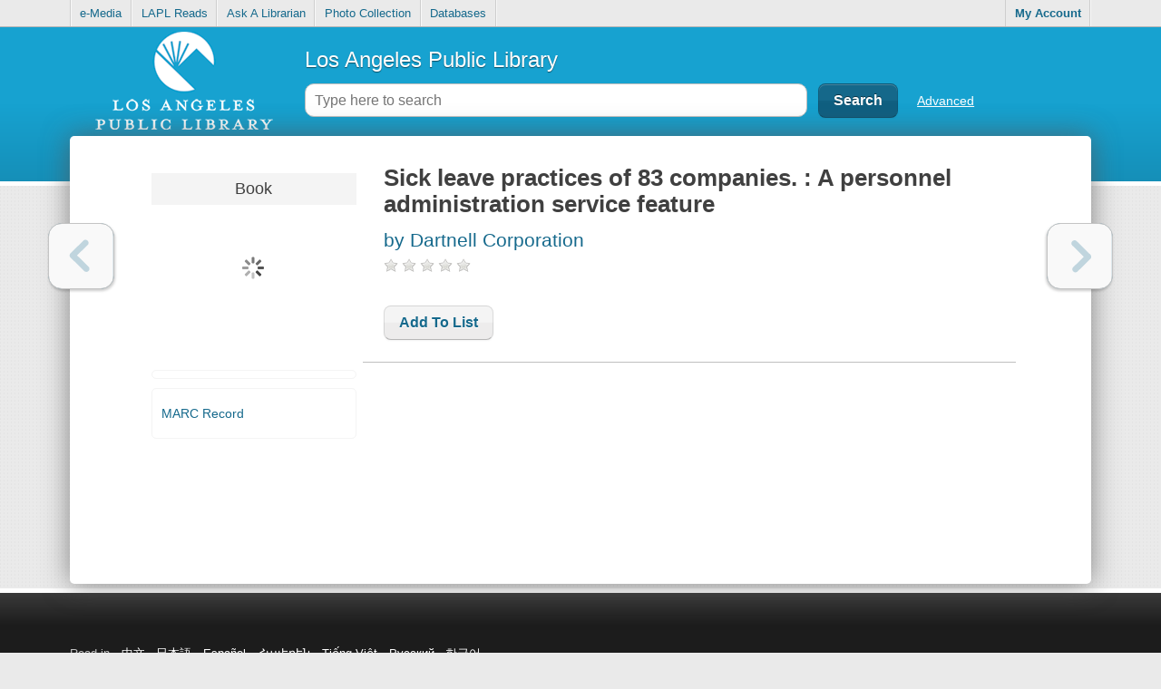

--- FILE ---
content_type: text/css
request_url: https://ls2pac.lapl.org/css/print.css
body_size: 555
content:
/********************************************

PRINT CSS
This Page is For Printing All HTML pages

********************************************/

@media print 
{
.mainNav,
.darkButton,
.searchButton,
#mainFooter,
#searchUtilities,
#mainHeader,
#searchSection
#mainContent .backToResults,
#loginForm,
#loginForm .loginSubmitButton,
#header_searchInput_suggestionsContainer,
.detailsControls a.prev,
.detailsControls a.next
{display:none;}

html, body {
        height: 99%;    
    }
    
}

@media print {
    html, body {
        height: 99%;    
    }
}